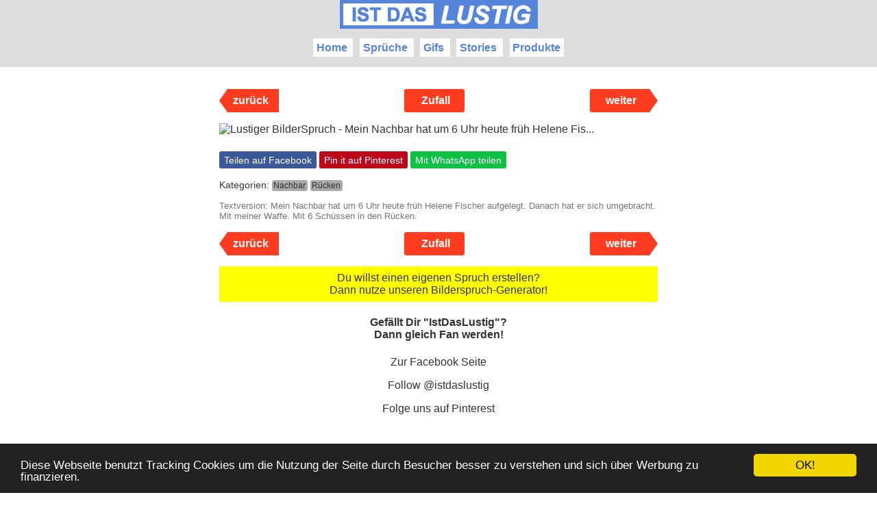

--- FILE ---
content_type: text/html; charset=UTF-8
request_url: https://www.istdaslustig.de/spruch/17378
body_size: 6496
content:
<!DOCTYPE html>
<html lang="de">
  <head>
    <meta charset="utf-8">
    <meta http-equiv="X-UA-Compatible" content="IE=edge">
    <meta name="viewport" content="width=device-width, initial-scale=1">
    <title>Mein Nachbar hat um 6 Uhr heute fr&uuml;h Helene Fis... - IstDasLustig.de</title>
    <meta name="description" content="Mein Nachbar hat um 6 Uhr heute fr&uuml;h Helene Fischer aufgelegt.  Danach hat er sich umgebracht. Mit meiner Waffe. Mit 6 Sch&uuml;ssen in den R&uuml;cken.">
    <meta name="google-site-verification" content="OF9Jqhd3gSf18g5rmOxlMCMGTvknPfD_nkviN1NJ-Ao" />
      
  <meta property="og:site_name" content="Ist das Lustig?">
  <meta property="og:title" content="Ist das Lustig?">
  <meta property="og:description" content="Mein Nachbar hat um 6 Uhr heute fr&uuml;h Helene Fischer aufgelegt.  Danach hat er sich umgebracht. Mit meiner Waffe. Mit 6 Sch&uuml;ssen in den R&uuml;cken.">
  <meta property="og:url" content="https://www.istdaslustig.de/spruch/17378">
  <meta property="og:image" content="https://p.istdaslustig.de/images/17378.png">
  <meta property="og:type" content="article" />
  <meta property="article:author" content="IstDasLustig-Team" />
  <meta property="article:published_time" content="2019-07-05T12:07:36+02:00" />


    <style>
      body {
        width: 100%;
        max-width: 100%;
        margin: 0 auto;
        font-family: Verdana, Geneva, sans-serif;
        color: #333333;
      }

      .mycontent {
        width: 640px;
        max-width: 100%;
        margin: 0 auto;
      } 

      a {
        color: #333333;
        text-decoration: none;
      }

      a:hover {
        tet-decoration: underline;
      }

      h1 {
        margin: 0.5em auto 0.5em;
        text-align: center;
        font-weight: normal;
      }
      h1 a {
        padding: 0em 1em;
        margin: 0;        
        text-decoration: none;
        display: inline-block;
      }
      h1 a:hover {
        background-color: #999999;
      }

      img {
        max-width: 100%;
      }

      .itemrow {
        margin-bottom: 6em;
      }

      .fb-like {
        height: auto;
        margin-left: auto;
        margin-right: auto;
      }
      .fb_iframe_widget iframe {
        margin-top: 5px;
        position: absolute;
      }

      .pinitlist {
        margin-top: 2em;
      }

      .buttons {
        margin-top: 2.6em;
      }

      .tags {
        font-size: 14px;
      }

      .label {
        background-color: #aaaaaa;
        display: inline-block;
        padding: 0.1em 0.2em;
        border-radius: 0.3em;
        font-size: 12px;
      }

      .button-link, .button-link:hover {
        border-color: #999;
        border-radius: 2px;
        border-style: solid;
        border-width: 1px;
        display: inline-block;
        font-size: 12px;
        font-weight: 400;
        padding: 7px 16px;
        text-decoration: none;
        float: right;
        margin-top: 4px;
      }

      .btn-block, .btn-block:hover {
        display: block;
        float: none;
        text-align: center;
      }

      .btn-block:hover, .button-link:hover {
        background-color: #999;
        color: #fff;
      }  

      a.share_wa_list {
        font-size: 14px;
        background-color: #0DC143;
        color: #ffffff;
        border-radius: 3px;
        padding: 4.5px 0.5em;
        display: inline-block;
        text-decoration: none;
        margin-top: 7px;
      }

      a.share_fb_list {
        font-size: 14px;
        background-color: #3B5998;
        color: #ffffff;
        border-radius: 3px;
        padding: 4.5px 0.5em;
        display: inline-block;
        text-decoration: none;
        margin-top: 7px;
      }

      a.share_pi_list {
        font-size: 14px;
        background-color: #BD081C;
        color: #ffffff;
        border-radius: 3px;
        padding: 4.5px 0.5em;
        display: inline-block;
        text-decoration: none;
        margin-top: 7px;
      }

      ul.share-buttons{
        list-style: none;
        padding: 0;
      }

      ul.share-buttons li{
        display: inline;
      }

      ul.share-buttons .sr-only{
        position: absolute;
        clip: rect(1px 1px 1px 1px);
        clip: rect(1px, 1px, 1px, 1px);
        padding: 0;
        border: 0;
        height: 1px;
        width: 1px;
        overflow: hidden;
      }

      .evr iframe {position: absolute;top: 0;left: 0;width: 100%;height: 100% } .evr {position: relative;padding-bottom: 56.25%;padding-top: 0px;height: 0;overflow: hidden;margin-bottom:10px}

      .pagination {
        border-radius: 4px;
        display: inline-block;
        margin: -1em 0 2em;
        padding-left: 0;
      }

      .pagination > li {
        display: inline;
      }

      .pagination-lg > li:first-child > a, .pagination-lg > li:first-child > span {
        border-bottom-left-radius: 6px;
        border-top-left-radius: 6px;
      }
      .pagination > li:first-child > a, .pagination > li:first-child > span {
        border-bottom-left-radius: 4px;
        border-top-left-radius: 4px;
        margin-left: 0;
      }
      .pagination > .disabled > a, .pagination > .disabled > a:focus, .pagination > .disabled > a:hover, .pagination > .disabled > span, .pagination > .disabled > span:focus, .pagination > .disabled > span:hover {
        background-color: #fff;
        border-color: #ddd;
        color: #777;
        cursor: not-allowed;
      }

      .pagination-lg > li > a, .pagination-lg > li > span {
        font-size: 18px;
        line-height: 1.33333;
        padding: 10px 16px;
      }
      .pagination > li > a, .pagination > li > span {
        float: left;
        position: relative;
        text-decoration: none;
      }

      .pagination > li > a, .pagination > li > span {
        color: #444;
      }
      .pagination-lg > li > a, .pagination-lg > li > span {
        font-size: 18px;
        line-height: 1.33333;
        padding: 10px 16px;
      }
      .pagination > li > a, .pagination > li > span {
        background-color: #fff;
        border: 1px solid #ddd;
        color: #337ab7;
        float: left;
        line-height: 1.42857;
        margin-left: -1px;
        padding: 6px 12px;
        position: relative;
        text-decoration: none;
      }

      .pagination-lg > li:last-child > a, .pagination-lg > li:last-child > span {
        border-bottom-right-radius: 6px;
        border-top-right-radius: 6px;
      }

      .text-center {
        text-align: center;
      }

      .text-muted {
        color: #777;
      }

      .text-small {
        font-size: 80%;
      }

      .lead {
        text-align: justify;
        margin-bottom: 1em;
        margin-top: 1em;
      }

      .fb_likebox {
        margin-top: 4em;
      }

      .small {
        font-size: 80%;
      }

      footer {
        margin-top: 4em;
      }

      .fb_share {
        min-height: 40px;
      }

      .pinterest_share {
        height: 28px;
      }

      a.next, a.prev, a.random {
        display: inline-block;
        padding-right: 12px;
        position: relative;
        text-decoration: none;
      }

      a.next {
        float: right;
      }
      
      a.prev {
        float: left;
      }

      a.next span.xlabel, a.prev span.xlabel, a.random span.xlabel {
        background-color: #ff3c1f;
        border-radius: 3px 0 0 3px;
        color: #fff;
        display: block;
        font-weight: 700;
        height: 34px;
        line-height: 34px;
        padding: 0 8px 0 12px;
        width: 4.2em;
        text-align: center;
      }
      
      a.random span.xlabel {
        border-radius: 3px;
        margin:auto;
      }

      a.next span.arrow {
        border-bottom: 17px dashed transparent;
        border-left: 12px solid #ff3c1f;
        border-top: 17px dashed transparent;
        display: block;
        height: 0;
        position: absolute;
        right: 0;
        top: 0;
        width: 0;
        background-color: #fff;
      }

      a.prev span.arrow {
        border-bottom: 17px dashed transparent;
        border-right: 12px solid #ff3c1f;
        border-top: 17px dashed transparent;
        display: block;
        height: 0;
        position: absolute;
        left: 0;
        top: 0;
        width: 0;
        background-color: #fff;
      }

      .skipnav {
        margin-bottom: 1em;
        margin-top: 1em;
        height: 34px;
        text-align: center;
      }

      dd {
        font-size: 90%;
        margin-bottom: 1em;
      }

      @media only screen and (max-width: 610px) {
        .lead, .listcontent, .storycontent, .list_sharing, .toptags, .tags, .textversion {
          padding-left: 10px;
          padding-right: 10px;
        }
        .hidden-xs {
          display: none !important;
        }
      }

      .topbottomads {
        height: auto;
        width: 100%;
        top: 0;
        left: 0;
        position: fixed;
      }

      div.topbottomads div{

        background-color: yellow;

        height: 100%;

        border: 1px solid #333;
        margin: 5px 0;
        padding: 0.5em 1em;
        text-align: center;
        font-size: 12px;
      }

      .sense {
        margin-top: 1em;
        margin-bottom: 1em;
      }

      .thumbnail {
        padding: 1em;
        margin: 0;
      }
      .thumbnail-highlight {
        background-color: yellow;
      }

      .SprdMain .sprd-header-image {
        display: none !important;
      }
      
      .infeedadd {
      	margin-top: -2em;
      	margin-bottom: 5em;
      	margin-left: auto;
      	margin-right: auto;
      	width: 300px;
      }
      
      .pagebanner {
        margin-bottom: -2em;
        margin-top: -5em;
      }

      @media only screen and (min-width: 1024px) {
      	.infeedadd {
      	  width: 640px;
      	}
      }
      
      .header {
        background-color: #ddd;
        margin-bottom: 0em;
        text-align: center;
        padding-bottom: 0.5em;
      }
      
      .header img {
        margin: auto;
        padding-top: 0em;
        padding-bottom: 0.5em;
        display: block;
      }
      .header ul {
        margin:auto;
        padding: 0;
        line-height: 2.5em;
      }
      
      .header li {
        display: inline; /* li nebeneinander anzeigen */
        list-style-type: none; /* ohne Aufzählungspunkte */
        background-color: #fff;
        padding: 0.3em;
        margin-left: 0.3em;
        margin-right: 0.3em;
        font-weight: bold;
      }
      
      .header li a {
        color: #5584DB;
      }
      
      .multipagenav {
        border-top: 1px solid #ccc;
        border-bottom: 1px solid #ccc;
        padding-top: 1em;
        padding-bottom: 1em;
        text-align: center;
        margin-bottom: 4em;
      }
      
      .multipagenav a {
        background-color: #E88B00;
        display: inline-block;
        width: 100px;
        color: #fff;
        font-weight: bold;
        text-align: center;
        border-radius: 5px;
        float: left;
        padding: 0.3em;
        margin-top: -5px
      }
      
      .multipagenav a+a {
        float: right;
      }
      
      @media only screen and (max-width: 610px) {
        .btnresposive {
          display: none;
        }
        .multipagenav a {
          width: 50px;
        }
      }

</style>


    <link rel="shortcut icon" href="//p.istdaslustig.de/img/favicon/favicon.ico" type="image/x-icon" />
  
    


      

  
  <script type="text/javascript">
  window._taboola = window._taboola || [];
  _taboola.push({article:'auto'});
  !function (e, f, u, i) {
    if (!document.getElementById(i)){
      e.async = 1;
      e.src = u;
      e.id = i;
      f.parentNode.insertBefore(e, f);
    }
  }(document.createElement('script'),
  document.getElementsByTagName('script')[0],
  '//cdn.taboola.com/libtrc/istdaslustig/loader.js',
  'tb_loader_script');
  if(window.performance && typeof window.performance.mark == 'function')
    {window.performance.mark('tbl_ic');}
</script>



      
  <script async='async' src='https://www.googletagservices.com/tag/js/gpt.js'></script>
  <script>
    var googletag = googletag || {};
    googletag.cmd = googletag.cmd || [];
  </script>

  </head>

  <body>


    <div class="header">
      <div class="mycontent">
        <a href="/"><img src="//p.istdaslustig.de/img/logo/idl-logo.png"></a>
        <ul>
          <li>
            <a href="/">Home</a>
          </li>
          <li>
            <a href="/l/spruch">Sprüche</a>
          </li>
          <li>
            <a href="/l/gif">Gifs</a>
          </li>
          <li>
            <a href="/l/story">Stories</a>
          </li>
          <li>
            <a href="/l/produkt">Produkte</a>
          </li>
        </ul>
      </div>
    </div>

    <div style="text-align:center;margin: auto">
        
  
    
<div style="margin-bottom:2em;">
  
  
  
  <!-- Yieldlove AdTag - istdaslustig.de - responsive -->
  <script type='text/javascript'>
    googletag.cmd.push(function() {
        if (window.innerWidth >= 1024) {
            googletag.defineSlot('/53015287/istdaslustig.de_d_970x250_2', [970, 250], 'div-gpt-ad-1407836120585-0').addService(googletag.pubads());
        }

  if (window.innerWidth < 1024) {
            googletag.defineSlot('/53015287/istdaslustig.de_m_300x250_3', [300, 250], 'div-gpt-ad-1407836120585-0').addService(googletag.pubads());
        }

        googletag.pubads().enableSingleRequest();
        googletag.enableServices();
    });
  </script>
  <div id='div-gpt-ad-1407836120585-0'>
    <script type='text/javascript'>
        googletag.cmd.push(function() { googletag.display('div-gpt-ad-1407836120585-0'); });
    </script>
  </div>

</div>

  

    </div>

    <div class="mycontent">
    
  <div class="container">
    <div class="row">
      <div class="col-md-8">

        

        <div class="itemrow">
          <div class="skipnav">
      <a class="prev" href="/spruch/17379">
      <span class="xlabel">zurück</span>
      <span class="arrow"></span>
    </a>
  
  <a class="random" href="/spruch/13515">
    <span class="xlabel">Zufall</span>
  </a>
  
      <a class="next" href="/spruch/17377">
      <span class="xlabel">weiter</span>
      <span class="arrow"></span>
    </a>
  </div>
          <p>
            <img src="https://p.istdaslustig.de/images/17378.png" class="img-responsive img-center" alt="Lustiger BilderSpruch - Mein Nachbar hat um 6 Uhr heute fr&uuml;h Helene Fis..." title="Lustiger BilderSpruch - Mein Nachbar hat um 6 Uhr heute fr&uuml;h Helene Fis...">
          </p>

          <div class="list_sharing">
            <ul class="share-buttons">
              <li><a class="share_fb_list" href="https://www.facebook.com/sharer/sharer.php?u=https%3A%2F%2Fwww.istdaslustig.de%2Fspruch%2F17378" target="_blank" title="Share on Facebook">Teilen auf Facebook</a></li>
              <li><a class="share_pi_list" href="http://pinterest.com/pin/create/button/?url=https%3A%2F%2Fwww.istdaslustig.de%2Fspruch%2F17378&media=https%3A%2F%2Fp.istdaslustig.de%2Fimages%2F17378.png&description=Mein+Nachbar+hat+um+6+Uhr+heute+fr%C3%BCh+Helene+Fischer+aufgelegt.++Danach+hat+er+sich+umgebracht.+Mit+meiner+Waffe.+Mit+6+Sch%C3%BCssen+in+den+R%C3%BCcken. ... gefunden auf https%3A%2F%2Fwww.istdaslustig.de%2Fspruch%2F17378" target="_blank" title="Pin it">Pin it auf Pinterest</a></li>
              <li><a class="share_wa_list" href="whatsapp://send?text=Das ist lustig, das musst Du Dir ansehen! - https%3A%2F%2Fwww.istdaslustig.de%2Fspruch%2F17378">Mit WhatsApp teilen</a></li>
            </ul>  
          </div>

          
                      <p class="tags">
              Kategorien:
                              <a href="/list/t/Nachbar"><span class="label label-default">Nachbar</span></a>
                                <a href="/list/t/Rücken"><span class="label label-default">Rücken</span></a>
                            </p>
          
          
          <p class="text-muted text-small textversion">
            Textversion: Mein Nachbar hat um 6 Uhr heute früh Helene Fischer aufgelegt.

Danach hat er sich umgebracht.
Mit meiner Waffe.
Mit 6 Schüssen in den Rücken.
          </p>
          
          <div class="skipnav">
      <a class="prev" href="/spruch/17379">
      <span class="xlabel">zurück</span>
      <span class="arrow"></span>
    </a>
  
  <a class="random" href="/spruch/13515">
    <span class="xlabel">Zufall</span>
  </a>
  
      <a class="next" href="/spruch/17377">
      <span class="xlabel">weiter</span>
      <span class="arrow"></span>
    </a>
  </div>        </div>

        
          
  
    
  <div class="infeedadd pagebanner">

    <!-- Yieldlove AdTag - istdaslustig.de - responsive -->
    <script type='text/javascript'>
        googletag.cmd.push(function() {
            if (window.innerWidth >= 1024) {
                googletag.defineSlot('/53015287/istdaslustig.de_d_640x480_3', [640, 480], 'div-gpt-ad-1407836035455-0').addService(googletag.pubads());
            }

    if (window.innerWidth < 1024) {
                googletag.defineSlot('/53015287/istdaslustig.de_m_300x250_5', [300, 250], 'div-gpt-ad-1407836035455-0').addService(googletag.pubads());
            }

            googletag.pubads().enableSingleRequest();
            googletag.enableServices();
        });
    </script>
    <div id='div-gpt-ad-1407836035455-0'>
        <script type='text/javascript'>
            googletag.cmd.push(function() { googletag.display('div-gpt-ad-1407836035455-0'); });
        </script>
    </div>

  </div>


  
        
        
  
  <div id="taboola-below-article-thumbnails"></div>
<script type="text/javascript">
  window._taboola = window._taboola || [];
  _taboola.push({
    mode: 'alternating-thumbnails-a',
    container: 'taboola-below-article-thumbnails',
    placement: 'Below Article Thumbnails',
    target_type: 'mix'
  });
</script>





      </div>

    </div>

    <div class="row">
      <div class="col-lg-12 text-center">
        <div class="fb_likebox itemrow">

  
  <a style="display:block; background-color: yellow;padding:0.5em;margin-top:1em;" href="/eigenen">
    Du willst einen eigenen Spruch erstellen?<br>
    Dann nutze unseren Bilderspruch-Generator!
  </a>

  <h4>Gefällt Dir "IstDasLustig"?<br>Dann gleich Fan werden!</h4>
  <p>
    <a target="_blank" href="https://www.facebook.com/idlustig/">Zur Facebook Seite</a>
  </p>

  <p>
    <a target="_blank" class="twitter-follow-button" href="https://twitter.com/istdaslustig">Follow @istdaslustig</a>
  </p>

  <p>
    <a target="_blank" href="https://www.pinterest.com/istdaslustig/">Folge uns auf Pinterest</a>
  </p>

  <footer class="text-center small" style="margin-top: 120px">
    <hr>
    <p>
      <a href="/imprint">Impressum</a>
      &middot;
      <a href="/privacy">Datenschutzerklärung</a>
      &middot;
      <a href="/contact">Kontakt</a>
    </p>
  </footer>

</div>      </div>
    </div>

  </div>


  </div>
  
  <div style="text-align:center;margin:auto;margin-bottom:2em">
      
  
  
  
  <script async src="//pagead2.googlesyndication.com/pagead/js/adsbygoogle.js"></script>
  <!-- IDL Responsive -->
  <ins class="adsbygoogle"
       style="display:block"
       data-ad-client="ca-pub-5395742302770824"
       data-ad-slot="1308664175"
       data-ad-format="auto"></ins>
  <script>
      (adsbygoogle = window.adsbygoogle || []).push({});
  </script>

  

  </div>



  <script>
var gaProperty = 'UA-79370626-9';
var disableStr = 'ga-disable-' + gaProperty;
if (document.cookie.indexOf(disableStr + '=true') > -1) {
        window[disableStr] = true;
}
function gaOptout() {
        document.cookie = disableStr + '=true; expires=Thu, 31 Dec 2099 23:59:59 UTC; path=/';
        window[disableStr] = true;
        alert('Das Tracking durch Google Analytics wurde in Ihrem Browser für diese Website deaktiviert.');
}
</script>
<script>
(function(i,s,o,g,r,a,m){i['GoogleAnalyticsObject']=r;i[r]=i[r]||function(){
        (i[r].q=i[r].q||[]).push(arguments)},i[r].l=1*new Date();a=s.createElement(o),
        m=s.getElementsByTagName(o)[0];a.async=1;a.src=g;m.parentNode.insertBefore(a,m)
})(window,document,'script','//www.google-analytics.com/analytics.js','ga');
ga('create', 'UA-79370626-9', 'auto');
ga('set', 'anonymizeIp', true);
ga('send', 'pageview');
</script>
  <script type="text/javascript">
  window.cookieconsent_options = {"message":"Diese Webseite benutzt Tracking Cookies um die Nutzung der Seite durch Besucher besser zu verstehen und sich über Werbung zu finanzieren.","dismiss":"OK!","learnMore":"More info","link":null,"theme":"dark-bottom"};
</script>
<script async defer type="text/javascript" src="//cdnjs.cloudflare.com/ajax/libs/cookieconsent2/1.0.9/cookieconsent.min.js"></script>

    

  
  <script async src="//pagead2.googlesyndication.com/pagead/js/adsbygoogle.js"></script>
  <script>
    (adsbygoogle = window.adsbygoogle || []).push({
      google_ad_client: "ca-pub-5395742302770824",
      enable_page_level_ads: true
    });
  </script>




  <script type="text/javascript">
  window._taboola = window._taboola || [];
  _taboola.push({flush: true});
</script>

      <!--/* OpenX Javascript Tag v2.8.10 */-->

<!--/** Der Ersatzbannerbereich dieses Bannercodes wurde für eine nicht-SSL	* Webseite generiert. Wenn Sie den Bannercode auf eine SSL-Webseite	* plazieren, ändern Sie bitte alle Vorkommen von	*   'http://switch.brandwire.tv/jump/www/delivery/...' 	* in 	*   'https://switch.brandwire.tv/jump/www/delivery/...' 	*
  * This noscript section of this tag only shows image banners. There
  * is no width or height in these banners, so if you want these tags to
  * allocate space for the ad before it shows, you will need to add this
  * information to the <img> tag.
  *
  * If you do not want to deal with the intricities of the noscript
  * section, delete the tag (from <noscript>... to </noscript>). On
  * average, the noscript tag is called from less than 1% of internet
  * users.
  */-->

<script id="ftv76301334368205" type='text/javascript'><!--//<![CDATA[
   var m3_u = (location.protocol=='https:'?'https://switch.brandwire.tv/jump/www/delivery/ajs.php':'http://switch.brandwire.tv/jump/www/delivery/ajs.php');
   var m3_r = Math.floor(Math.random()*99999999999);
   if (!document.MAX_used) document.MAX_used = ',';
   var theScript =  ("<scr"+"ipt type='text/javascript' src='"+m3_u);
   theScript += ("?zoneid=1664");
   theScript += ('&amp;cb=' + m3_r);
   var isAsync = document.readyState == "complete";
   var isIE8 = document.all && !document.addEventListener;
   if (isAsync) {
     theScript += ('&amp;handler=ftv76301334368205_inserter.insert');
   }
   if (document.MAX_used != ',') theScript += ("&amp;exclude=" + document.MAX_used);
   theScript += (document.charset ? '&amp;charset='+document.charset : (document.characterSet ? '&amp;charset='+document.characterSet : ''));
   theScript += ("&amp;loc=" + escape(window.location).replace(/%3A/g,'xescapex'));
   if (document.referrer) theScript += ("&amp;referer=" + escape(document.referrer).replace(/%3A/g,'xescapex'));
   if (document.context) theScript += ("&context=" + escape(document.context).replace(/%3A/g,'xescapex'));
   if (document.mmm_fo) theScript += ("&amp;mmm_fo=1");
   theScript += ("'><\/scr"+"ipt>");
   if (!isAsync) {
     document.write(theScript);
   } else {
     var libAddr = "https://res.brandwire.tv/scdn/content/brandwire/ftvasyncloader.min.js"
     var libElement = document.createElement("script");libElement.src=libAddr;
     var ftv76301334368205Script = theScript
     var loadCallback = function() {
       ftv76301334368205_inserter  = new Brandwire.Utils.AsyncInserter("ftv76301334368205");
       ftv76301334368205_inserter.insert(ftv76301334368205Script);
     }
     if (!isIE8) { libElement.onload = loadCallback; }
     var parentElement = document.getElementsByTagName('head').item(0) || document.documentElement;parentElement.appendChild(libElement);
   }
//]]>--></script>

   

</body>
</html>

--- FILE ---
content_type: text/html; charset=utf-8
request_url: https://www.google.com/recaptcha/api2/aframe
body_size: 266
content:
<!DOCTYPE HTML><html><head><meta http-equiv="content-type" content="text/html; charset=UTF-8"></head><body><script nonce="o4b88-Kwp51v1pG8sDJG0w">/** Anti-fraud and anti-abuse applications only. See google.com/recaptcha */ try{var clients={'sodar':'https://pagead2.googlesyndication.com/pagead/sodar?'};window.addEventListener("message",function(a){try{if(a.source===window.parent){var b=JSON.parse(a.data);var c=clients[b['id']];if(c){var d=document.createElement('img');d.src=c+b['params']+'&rc='+(localStorage.getItem("rc::a")?sessionStorage.getItem("rc::b"):"");window.document.body.appendChild(d);sessionStorage.setItem("rc::e",parseInt(sessionStorage.getItem("rc::e")||0)+1);localStorage.setItem("rc::h",'1768643300072');}}}catch(b){}});window.parent.postMessage("_grecaptcha_ready", "*");}catch(b){}</script></body></html>